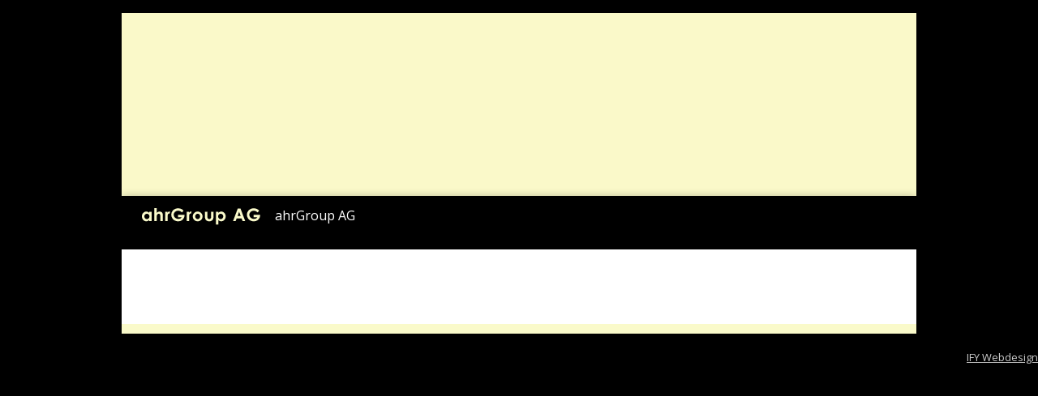

--- FILE ---
content_type: text/html; charset=UTF-8
request_url: https://ahrgroup.ch/blog/author/ify/
body_size: 4396
content:
<!doctype html>
<!-- paulirish.com/2008/conditional-stylesheets-vs-css-hacks-answer-neither/ -->
<!--[if lt IE 7]> <html class="ie6 oldie" lang="de"> <![endif]-->
<!--[if IE 7]>    <html class="ie7 oldie" lang="de"> <![endif]-->
<!--[if IE 8]>    <html class="ie8 oldie" lang="de"> <![endif]-->
<!--[if IE 9]>    <html class="ie9" lang="de"> <![endif]-->
<!--[if gt IE 9]><!--> <html lang="de" itemscope itemtype="http://schema.org/WebPage"> <!--<![endif]-->
<head>
	<meta charset="utf-8">
	<!--	##
		| Programmierung und Design | IFY - IT Factory | www.ify.ch |
		## 	-->
	
	<title>Autor: ify &#x2d; ahrGroup AG</title>
    
    
	<link rel="shortcut icon" href="https://ahrgroup.ch/wp-content/themes/owione/favicon-ahrgroup.ico" type="image/x-icon" />
	<link rel="icon" href="https://ahrgroup.ch/wp-content/themes/owione/favicon-ahrgroup.ico" type="image/x-icon" />
	
	<meta name="viewport" content="width=device-width, initial-scale=1.0, maximum-scale=1.0">
    <link href='https://fonts.googleapis.com/css?family=Open+Sans:400,700' rel='stylesheet' type='text/css'>
 
		<style>img:is([sizes="auto" i], [sizes^="auto," i]) { contain-intrinsic-size: 3000px 1500px }</style>
	<meta name="robots" content="noindex,max-snippet:-1,max-image-preview:large,max-video-preview:-1" />
<meta property="og:type" content="profile" />
<meta property="og:locale" content="de_DE" />
<meta property="og:site_name" content="ahrGroup AG" />
<meta property="og:title" content="Autor: ify" />
<meta property="og:url" content="https://ahrgroup.ch/blog/author/ify/" />
<meta name="twitter:card" content="summary_large_image" />
<meta name="twitter:title" content="Autor: ify" />
<script type="application/ld+json">{"@context":"https://schema.org","@graph":[{"@type":"WebSite","@id":"https://ahrgroup.ch/#/schema/WebSite","url":"https://ahrgroup.ch/","name":"ahrGroup AG","inLanguage":"de","potentialAction":{"@type":"SearchAction","target":{"@type":"EntryPoint","urlTemplate":"https://ahrgroup.ch/search/{search_term_string}/"},"query-input":"required name=search_term_string"},"publisher":{"@type":"Organization","@id":"https://ahrgroup.ch/#/schema/Organization","name":"ahrGroup AG","url":"https://ahrgroup.ch/"}},{"@type":"CollectionPage","@id":"https://ahrgroup.ch/blog/author/ify/","url":"https://ahrgroup.ch/blog/author/ify/","name":"Autor: ify &#x2d; ahrGroup AG","inLanguage":"de","isPartOf":{"@id":"https://ahrgroup.ch/#/schema/WebSite"},"breadcrumb":{"@type":"BreadcrumbList","@id":"https://ahrgroup.ch/#/schema/BreadcrumbList","itemListElement":[{"@type":"ListItem","position":1,"item":"https://ahrgroup.ch/","name":"ahrGroup AG"},{"@type":"ListItem","position":2,"name":"Autor: ify"}]}}]}</script>
<link rel="alternate" type="application/rss+xml" title="ahrGroup AG &raquo; Feed für Beiträge von ify" href="https://ahrgroup.ch/blog/author/ify/feed/" />
<link rel='stylesheet' id='style-css' href='https://ahrgroup.ch/wp-content/themes/owione/style.css?ver=1.11' type='text/css' media='all' />
<style id='classic-theme-styles-inline-css' type='text/css'>
/*! This file is auto-generated */
.wp-block-button__link{color:#fff;background-color:#32373c;border-radius:9999px;box-shadow:none;text-decoration:none;padding:calc(.667em + 2px) calc(1.333em + 2px);font-size:1.125em}.wp-block-file__button{background:#32373c;color:#fff;text-decoration:none}
</style>
<style id='global-styles-inline-css' type='text/css'>
:root{--wp--preset--aspect-ratio--square: 1;--wp--preset--aspect-ratio--4-3: 4/3;--wp--preset--aspect-ratio--3-4: 3/4;--wp--preset--aspect-ratio--3-2: 3/2;--wp--preset--aspect-ratio--2-3: 2/3;--wp--preset--aspect-ratio--16-9: 16/9;--wp--preset--aspect-ratio--9-16: 9/16;--wp--preset--color--black: #000000;--wp--preset--color--cyan-bluish-gray: #abb8c3;--wp--preset--color--white: #ffffff;--wp--preset--color--pale-pink: #f78da7;--wp--preset--color--vivid-red: #cf2e2e;--wp--preset--color--luminous-vivid-orange: #ff6900;--wp--preset--color--luminous-vivid-amber: #fcb900;--wp--preset--color--light-green-cyan: #7bdcb5;--wp--preset--color--vivid-green-cyan: #00d084;--wp--preset--color--pale-cyan-blue: #8ed1fc;--wp--preset--color--vivid-cyan-blue: #0693e3;--wp--preset--color--vivid-purple: #9b51e0;--wp--preset--gradient--vivid-cyan-blue-to-vivid-purple: linear-gradient(135deg,rgba(6,147,227,1) 0%,rgb(155,81,224) 100%);--wp--preset--gradient--light-green-cyan-to-vivid-green-cyan: linear-gradient(135deg,rgb(122,220,180) 0%,rgb(0,208,130) 100%);--wp--preset--gradient--luminous-vivid-amber-to-luminous-vivid-orange: linear-gradient(135deg,rgba(252,185,0,1) 0%,rgba(255,105,0,1) 100%);--wp--preset--gradient--luminous-vivid-orange-to-vivid-red: linear-gradient(135deg,rgba(255,105,0,1) 0%,rgb(207,46,46) 100%);--wp--preset--gradient--very-light-gray-to-cyan-bluish-gray: linear-gradient(135deg,rgb(238,238,238) 0%,rgb(169,184,195) 100%);--wp--preset--gradient--cool-to-warm-spectrum: linear-gradient(135deg,rgb(74,234,220) 0%,rgb(151,120,209) 20%,rgb(207,42,186) 40%,rgb(238,44,130) 60%,rgb(251,105,98) 80%,rgb(254,248,76) 100%);--wp--preset--gradient--blush-light-purple: linear-gradient(135deg,rgb(255,206,236) 0%,rgb(152,150,240) 100%);--wp--preset--gradient--blush-bordeaux: linear-gradient(135deg,rgb(254,205,165) 0%,rgb(254,45,45) 50%,rgb(107,0,62) 100%);--wp--preset--gradient--luminous-dusk: linear-gradient(135deg,rgb(255,203,112) 0%,rgb(199,81,192) 50%,rgb(65,88,208) 100%);--wp--preset--gradient--pale-ocean: linear-gradient(135deg,rgb(255,245,203) 0%,rgb(182,227,212) 50%,rgb(51,167,181) 100%);--wp--preset--gradient--electric-grass: linear-gradient(135deg,rgb(202,248,128) 0%,rgb(113,206,126) 100%);--wp--preset--gradient--midnight: linear-gradient(135deg,rgb(2,3,129) 0%,rgb(40,116,252) 100%);--wp--preset--font-size--small: 13px;--wp--preset--font-size--medium: 20px;--wp--preset--font-size--large: 36px;--wp--preset--font-size--x-large: 42px;--wp--preset--spacing--20: 0.44rem;--wp--preset--spacing--30: 0.67rem;--wp--preset--spacing--40: 1rem;--wp--preset--spacing--50: 1.5rem;--wp--preset--spacing--60: 2.25rem;--wp--preset--spacing--70: 3.38rem;--wp--preset--spacing--80: 5.06rem;--wp--preset--shadow--natural: 6px 6px 9px rgba(0, 0, 0, 0.2);--wp--preset--shadow--deep: 12px 12px 50px rgba(0, 0, 0, 0.4);--wp--preset--shadow--sharp: 6px 6px 0px rgba(0, 0, 0, 0.2);--wp--preset--shadow--outlined: 6px 6px 0px -3px rgba(255, 255, 255, 1), 6px 6px rgba(0, 0, 0, 1);--wp--preset--shadow--crisp: 6px 6px 0px rgba(0, 0, 0, 1);}:where(.is-layout-flex){gap: 0.5em;}:where(.is-layout-grid){gap: 0.5em;}body .is-layout-flex{display: flex;}.is-layout-flex{flex-wrap: wrap;align-items: center;}.is-layout-flex > :is(*, div){margin: 0;}body .is-layout-grid{display: grid;}.is-layout-grid > :is(*, div){margin: 0;}:where(.wp-block-columns.is-layout-flex){gap: 2em;}:where(.wp-block-columns.is-layout-grid){gap: 2em;}:where(.wp-block-post-template.is-layout-flex){gap: 1.25em;}:where(.wp-block-post-template.is-layout-grid){gap: 1.25em;}.has-black-color{color: var(--wp--preset--color--black) !important;}.has-cyan-bluish-gray-color{color: var(--wp--preset--color--cyan-bluish-gray) !important;}.has-white-color{color: var(--wp--preset--color--white) !important;}.has-pale-pink-color{color: var(--wp--preset--color--pale-pink) !important;}.has-vivid-red-color{color: var(--wp--preset--color--vivid-red) !important;}.has-luminous-vivid-orange-color{color: var(--wp--preset--color--luminous-vivid-orange) !important;}.has-luminous-vivid-amber-color{color: var(--wp--preset--color--luminous-vivid-amber) !important;}.has-light-green-cyan-color{color: var(--wp--preset--color--light-green-cyan) !important;}.has-vivid-green-cyan-color{color: var(--wp--preset--color--vivid-green-cyan) !important;}.has-pale-cyan-blue-color{color: var(--wp--preset--color--pale-cyan-blue) !important;}.has-vivid-cyan-blue-color{color: var(--wp--preset--color--vivid-cyan-blue) !important;}.has-vivid-purple-color{color: var(--wp--preset--color--vivid-purple) !important;}.has-black-background-color{background-color: var(--wp--preset--color--black) !important;}.has-cyan-bluish-gray-background-color{background-color: var(--wp--preset--color--cyan-bluish-gray) !important;}.has-white-background-color{background-color: var(--wp--preset--color--white) !important;}.has-pale-pink-background-color{background-color: var(--wp--preset--color--pale-pink) !important;}.has-vivid-red-background-color{background-color: var(--wp--preset--color--vivid-red) !important;}.has-luminous-vivid-orange-background-color{background-color: var(--wp--preset--color--luminous-vivid-orange) !important;}.has-luminous-vivid-amber-background-color{background-color: var(--wp--preset--color--luminous-vivid-amber) !important;}.has-light-green-cyan-background-color{background-color: var(--wp--preset--color--light-green-cyan) !important;}.has-vivid-green-cyan-background-color{background-color: var(--wp--preset--color--vivid-green-cyan) !important;}.has-pale-cyan-blue-background-color{background-color: var(--wp--preset--color--pale-cyan-blue) !important;}.has-vivid-cyan-blue-background-color{background-color: var(--wp--preset--color--vivid-cyan-blue) !important;}.has-vivid-purple-background-color{background-color: var(--wp--preset--color--vivid-purple) !important;}.has-black-border-color{border-color: var(--wp--preset--color--black) !important;}.has-cyan-bluish-gray-border-color{border-color: var(--wp--preset--color--cyan-bluish-gray) !important;}.has-white-border-color{border-color: var(--wp--preset--color--white) !important;}.has-pale-pink-border-color{border-color: var(--wp--preset--color--pale-pink) !important;}.has-vivid-red-border-color{border-color: var(--wp--preset--color--vivid-red) !important;}.has-luminous-vivid-orange-border-color{border-color: var(--wp--preset--color--luminous-vivid-orange) !important;}.has-luminous-vivid-amber-border-color{border-color: var(--wp--preset--color--luminous-vivid-amber) !important;}.has-light-green-cyan-border-color{border-color: var(--wp--preset--color--light-green-cyan) !important;}.has-vivid-green-cyan-border-color{border-color: var(--wp--preset--color--vivid-green-cyan) !important;}.has-pale-cyan-blue-border-color{border-color: var(--wp--preset--color--pale-cyan-blue) !important;}.has-vivid-cyan-blue-border-color{border-color: var(--wp--preset--color--vivid-cyan-blue) !important;}.has-vivid-purple-border-color{border-color: var(--wp--preset--color--vivid-purple) !important;}.has-vivid-cyan-blue-to-vivid-purple-gradient-background{background: var(--wp--preset--gradient--vivid-cyan-blue-to-vivid-purple) !important;}.has-light-green-cyan-to-vivid-green-cyan-gradient-background{background: var(--wp--preset--gradient--light-green-cyan-to-vivid-green-cyan) !important;}.has-luminous-vivid-amber-to-luminous-vivid-orange-gradient-background{background: var(--wp--preset--gradient--luminous-vivid-amber-to-luminous-vivid-orange) !important;}.has-luminous-vivid-orange-to-vivid-red-gradient-background{background: var(--wp--preset--gradient--luminous-vivid-orange-to-vivid-red) !important;}.has-very-light-gray-to-cyan-bluish-gray-gradient-background{background: var(--wp--preset--gradient--very-light-gray-to-cyan-bluish-gray) !important;}.has-cool-to-warm-spectrum-gradient-background{background: var(--wp--preset--gradient--cool-to-warm-spectrum) !important;}.has-blush-light-purple-gradient-background{background: var(--wp--preset--gradient--blush-light-purple) !important;}.has-blush-bordeaux-gradient-background{background: var(--wp--preset--gradient--blush-bordeaux) !important;}.has-luminous-dusk-gradient-background{background: var(--wp--preset--gradient--luminous-dusk) !important;}.has-pale-ocean-gradient-background{background: var(--wp--preset--gradient--pale-ocean) !important;}.has-electric-grass-gradient-background{background: var(--wp--preset--gradient--electric-grass) !important;}.has-midnight-gradient-background{background: var(--wp--preset--gradient--midnight) !important;}.has-small-font-size{font-size: var(--wp--preset--font-size--small) !important;}.has-medium-font-size{font-size: var(--wp--preset--font-size--medium) !important;}.has-large-font-size{font-size: var(--wp--preset--font-size--large) !important;}.has-x-large-font-size{font-size: var(--wp--preset--font-size--x-large) !important;}
:where(.wp-block-post-template.is-layout-flex){gap: 1.25em;}:where(.wp-block-post-template.is-layout-grid){gap: 1.25em;}
:where(.wp-block-columns.is-layout-flex){gap: 2em;}:where(.wp-block-columns.is-layout-grid){gap: 2em;}
:root :where(.wp-block-pullquote){font-size: 1.5em;line-height: 1.6;}
</style>

    <style type="text/css">
        body{background-color:#000000;}.header .header-info{background:url('https://ahrgroup.ch/wp-content/themes/owione/img/') repeat; color: ;}.header .navbar-container, .header .header-special{background:url('https://ahrgroup.ch/wp-content/themes/owione/img/ahrgroup-back-header.png') repeat;}nav li a, nav li a:hover,a.to_nav,a.to_nav:hover, .header .header-special{color: #ffffff;}a.to_nav:before{border-top: 0.475em double #ffffff; border-bottom: 0.125em solid #ffffff;}.content{border-bottom: 12px solid #fafaca;}.footer, .footer a, .footer a:hover{color: }    </style>
</head>
<body>
<!--[if lt IE 9 ]>
		<span style="color:red"><strong>Die benutzte Version des Internet Explorers ist leider zu alt und wird von dieser Seite nicht unterst&uuml;tzt.<br>
		Bitte aktualisieren Sie Ihren Browser!</strong></span>
<![endif]-->

<!-- Container -->
<div class="container">

	<!-- Header -->
	<div class="header">
  	  	
                <img src="https://ahrgroup.ch/wp-content/themes/owione/ahrgroup/ahrgroup.jpg">
        
		
				
  	  	        
        <div class="navbar-container"><!-- Link to Navigation -->
            <div class="logo">
                <a href="https://ahrgroup.ch"><img id="logo" src="https://ahrgroup.ch/wp-content/themes/owione/img/ahrgroup-logo2.png" alt="ahrGroup AG" /></a>
            </a>
            </div>
            <a href="#primary_nav" id="primary_nav_btn" class="to_nav">MENU</a>
            <!-- Navigation -->
	        <div class="navbar" id="primary_nav">
		        <nav>
                    <ul id="main-nav" class="menu"><li id="menu-item-42" class="menu-item menu-item-type-post_type menu-item-object-page menu-item-home menu-item-42"><a href="https://ahrgroup.ch/">ahrGroup AG</a></li>
</ul>                </nav>
	        </div><!-- Navigation -->
        </div>
  	</div> <!-- End Header -->
    <!-- Content-->
	<div class="content">
        <h1></h1>		
        <p class="moreentries"></p>
   </div><!-- End Content -->
 
	<!-- Footer -->
	<div class="footer">
        			</div><!-- End Footer -->
 
</div><!-- End Container -->
<div class="creator noprint">
    <small><a href="http://www.ify.ch" target="_blank" rel="nofollow">IFY Webdesign</a></small>
</div>

<script type="speculationrules">
{"prefetch":[{"source":"document","where":{"and":[{"href_matches":"\/*"},{"not":{"href_matches":["\/wp-*.php","\/wp-admin\/*","\/wp-content\/uploads\/*","\/wp-content\/*","\/wp-content\/plugins\/*","\/wp-content\/themes\/owione\/*","\/*\\?(.+)"]}},{"not":{"selector_matches":"a[rel~=\"nofollow\"]"}},{"not":{"selector_matches":".no-prefetch, .no-prefetch a"}}]},"eagerness":"conservative"}]}
</script>
<script type="text/javascript" src="https://ahrgroup.ch/wp-includes/js/jquery/jquery.js" id="jquery-js"></script>

<script type="text/javascript">
    jQuery(document).ready(function () {
        jQuery("#primary_nav_btn").click(function () {
            jQuery("#primary_nav").toggle(1000, "swing");
        });
        if (jQuery('#primary_nav_btn').is(':visible')) {
            jQuery("#primary_nav").hide();
        }
    });

    /* Enable this if used 
    // Google Analytics ------------
    // Set to the same value as the web property used on the site
	var gaProperty = 'UA-XXxxXXxx-1';

	// Disable tracking if the opt-out cookie exists.
	var disableStr = 'ga-disable-' + gaProperty;
	if (document.cookie.indexOf(disableStr + '=true') > -1) {
	  window[disableStr] = true;
	}

	// Opt-out function
	function gaOptout() {
	  document.cookie = disableStr + '=true; expires=Thu, 31 Dec 2099 23:59:59 UTC; path=/';
	  window[disableStr] = true;
	}

	(function(i,s,o,g,r,a,m){i['GoogleAnalyticsObject']=r;i[r]=i[r]||function(){
	(i[r].q=i[r].q||[]).push(arguments)},i[r].l=1*new Date();a=s.createElement(o),
	m=s.getElementsByTagName(o)[0];a.async=1;a.src=g;m.parentNode.insertBefore(a,m)
	})(window,document,'script','//www.google-analytics.com/analytics.js','ga');

	ga('create', gaProperty, 'auto');
	ga('set', 'anonymizeIp', true);
	ga('send', 'pageview');
    // ------------ Google Analytics
    */
</script>

</body>
</html>

--- FILE ---
content_type: text/css
request_url: https://ahrgroup.ch/wp-content/themes/owione/style.css?ver=1.11
body_size: 2476
content:
/*!
Theme Name: Owi Land
Version: 1.11
Theme URI: http://www.ify.ch
Description: Owi Land Responsive Theme (made with SASS, Compass and Susy)
Author: Patrick H&auml;fliger
Author URI: http://www.ify.ch
*/html{font-size:100%;line-height:1.5em}html{font-family:sans-serif;-ms-text-size-adjust:100%;-webkit-text-size-adjust:100%}body{margin:0}article,aside,details,figcaption,figure,footer,header,hgroup,main,menu,nav,section,summary{display:block}audio,canvas,progress,video{display:inline-block;*display:inline;*zoom:1;vertical-align:baseline}audio:not([controls]){display:none;height:0}[hidden]{display:none}template{display:none}a{background-color:transparent}a:active,a:hover{outline:0}abbr[title]{border-bottom:1px dotted}b,strong{font-weight:bold}blockquote{margin:1.5em 40px}dfn{font-style:italic}mark{background:#ff0;color:#000}p,pre{margin:1.5em 0}small{font-size:80%}sub,sup{font-size:75%;line-height:0;position:relative;vertical-align:baseline}sup{top:-0.5em}sub{bottom:-0.25em}dl,menu,ol,ul{margin:1.5em 0}dd{margin:0 0 0 40px}menu,ol,ul{padding:0 0 0 40px}nav ul,nav ol{list-style:none;list-style-image:none}img{border:0;-ms-interpolation-mode:bicubic}svg:not(:root){overflow:hidden}figure{margin:1.5em 40px}hr{-moz-box-sizing:content-box;-webkit-box-sizing:content-box;box-sizing:content-box;height:0}pre{overflow:auto}code,kbd,pre,samp{font-family:monospace, monospace;font-size:1em}form{margin:0}button,input,optgroup,select,textarea{color:inherit;font:inherit;margin:0;*font-family:sans-serif;*vertical-align:middle}button{overflow:visible}button,select{text-transform:none}button,html input[type="button"],input[type="reset"],input[type="submit"]{-webkit-appearance:button;cursor:pointer;*overflow:visible}button[disabled],html input[disabled]{cursor:default}button::-moz-focus-inner,input::-moz-focus-inner{border:0;padding:0}input{line-height:normal}input[type="checkbox"],input[type="radio"]{-moz-box-sizing:border-box;-webkit-box-sizing:border-box;box-sizing:border-box;padding:0;*height:13px;*width:13px}input[type="number"]::-webkit-inner-spin-button,input[type="number"]::-webkit-outer-spin-button{height:auto}input[type="search"]{-webkit-appearance:textfield;-moz-box-sizing:content-box;-webkit-box-sizing:content-box;box-sizing:content-box}input[type="search"]::-webkit-search-cancel-button,input[type="search"]::-webkit-search-decoration{-webkit-appearance:none}fieldset{margin:0 2px;border-color:#c0c0c0;border-top-width:.0625em;border-top-style:solid;padding-top:.4625em;border-bottom-width:.0625em;border-bottom-style:solid;padding-bottom:.9125em;border-left-width:.0625em;border-left-style:solid;padding-left:.875em;border-right-width:.0625em;border-right-style:solid;padding-right:.875em}legend{border:0;padding:0;*margin-left:-7px}textarea{overflow:auto}optgroup{font-weight:bold}table{border-collapse:collapse;border-spacing:0}td,th{padding:0}body{-webkit-backface-visibility:hidden}html{font-size:100%;line-height:1.5em}p+p,p+img,img+p{margin-top:1.5rem}html{box-sizing:border-box}*,*:before,*:after{box-sizing:inherit}h1,h2,h3,h4,h5,h6,ul,li,p{margin:0;padding:0}li{list-style:none}input,textarea,button{-webkit-appearance:none;-moz-appearance:none;appearance:none;border-radius:0;outline:0;border:0}input:hover,input:active,input:focus,textarea:hover,textarea:active,textarea:focus,button:hover,button:active,button:focus{outline:0;border:0}input[type="checkbox"]{-webkit-appearance:checkbox;-moz-appearance:checkbox;-ms-appearance:checkbox;-o-appearance:checkbox;appearance:checkbox}input[type="radio"]{-webkit-appearance:radio;-moz-appearance:radio;-ms-appearance:radio;-o-appearance:radio;appearance:radio}embed,iframe,img,object,video{max-width:100%}img{height:auto;width:auto}iframe{border:none}.header:after,.header .navbar-container:after,.content:after,.footer:after,.gallery:after{content:"";display:table;clear:both}body{text-rendering:optimizeLegibility;font-family:"Open Sans",sans-serif;color:#000}a{text-decoration:underline;color:#000}a:hover{color:#000;text-decoration:underline}h1,h2,h3,h4,h5,h6{font-family:"Open Sans",sans-serif;font-weight:400;padding-top:17px;padding-top:1.074rem;padding-bottom:17px;padding-bottom:1.074rem;color:#000}h1 a,h2 a,h3 a,h4 a,h5 a,h6 a{color:#000}h1 a:hover,h2 a:hover,h3 a:hover,h4 a:hover,h5 a:hover,h6 a:hover{text-decoration:none}h1 a:hover{color:#000}h1{font-size:42px;font-size:2.61803rem;line-height:79px;line-height:4.90881rem}h1.larger{font-size:68px;font-size:4.23607rem;line-height:152px;line-height:9.53115rem}h2{font-size:30px;font-size:1.86208rem;line-height:45px;line-height:2.79313rem}h3{font-size:26px;font-size:1.61803rem;line-height:39px;line-height:2.42705rem}h4{font-size:18px;font-size:1.15083rem;line-height:28px;line-height:1.72625rem}h5{font-size:16px;font-size:1rem;line-height:24px;line-height:1.5rem}h6{font-size:16px;font-size:1rem;line-height:24px;line-height:1.5rem}@media (max-width: 767px){h1{font-size:30px;font-size:1.86208rem;line-height:45px;line-height:2.79313rem}h1.larger{font-size:42px;font-size:2.61803rem;line-height:79px;line-height:4.90881rem}h2{font-size:26px;font-size:1.61803rem;line-height:39px;line-height:2.42705rem}h3{font-size:18px;font-size:1.15083rem;line-height:28px;line-height:1.72625rem}h4{font-size:16px;font-size:1rem;line-height:24px;line-height:1.5rem}h5,h6{font-size:16px;font-size:1rem;line-height:24px;line-height:1.5rem}}p{font-family:"Open Sans",sans-serif;margin-bottom:12px}pre,code{font-size:16px;font-size:1rem;line-height:24px;line-height:1.5rem}strong{font-weight:700}em{font-style:italic}pre{white-space:pre}code{overflow:hidden}blockquote{border-left:10px double #D01714;padding-left:1em;color:#D01714}.content li{margin-left:2%;list-style-type:square}.content ul{margin-left:4%;margin-bottom:12px}.alignright{float:right;padding-left:1em}.alignleft{float:left;padding-right:1em}.aligncenter{clear:both;display:block;margin:20px auto}.creator,.creator a,.creator a:hover{color:#cdcdcd}.container{max-width:980px;max-width:61.25rem;margin-left:auto;margin-right:auto}.container:after{content:" ";display:block;clear:both}.header{-webkit-box-shadow:0 3px 12px rgba(0,0,0,0.23),0 3px 12px rgba(0,0,0,0.16);-moz-box-shadow:0 3px 12px rgba(0,0,0,0.23),0 3px 12px rgba(0,0,0,0.16);box-shadow:0 3px 12px rgba(0,0,0,0.23),0 3px 12px rgba(0,0,0,0.16);position:relative;margin-top:1em;z-index:90}.header img{float:left}.header .header-info{position:relative;-webkit-box-shadow:0 3px 12px rgba(0,0,0,0.23),0 3px 12px rgba(0,0,0,0.16);-moz-box-shadow:0 3px 12px rgba(0,0,0,0.23),0 3px 12px rgba(0,0,0,0.16);box-shadow:0 3px 12px rgba(0,0,0,0.23),0 3px 12px rgba(0,0,0,0.16);z-index:100;padding-left:2em;padding-right:2em;clear:both;text-align:center}.header .header-info p{margin-bottom:0}@media (min-width: 768px){.header .header-info{position:absolute;right:0;margin-top:2em;margin-right:2em;padding:1em}}.header .header-special{position:relative;padding:1em;z-index:99;clear:both;-webkit-box-shadow:0 3px 12px rgba(0,0,0,0.23),0 3px 12px rgba(0,0,0,0.16);-moz-box-shadow:0 3px 12px rgba(0,0,0,0.23),0 3px 12px rgba(0,0,0,0.16);box-shadow:0 3px 12px rgba(0,0,0,0.23),0 3px 12px rgba(0,0,0,0.16)}@media (min-width: 768px){.header .header-special{position:absolute;margin-top:15em;margin-left:3em;margin-right:2em}}.header .header-special p{margin-bottom:0}.header .navbar-container{padding-left:2.32558%;padding-right:2.32558%;z-index:110;-webkit-box-shadow:0 3px 12px rgba(0,0,0,0.23),0 3px 12px rgba(0,0,0,0.16);-moz-box-shadow:0 3px 12px rgba(0,0,0,0.23),0 3px 12px rgba(0,0,0,0.16);box-shadow:0 3px 12px rgba(0,0,0,0.23),0 3px 12px rgba(0,0,0,0.16);position:relative;min-height:50px;clear:both}@media (min-width: 768px){.header .navbar-container{position:absolute;bottom:0;left:0;right:0}}.header .navbar-container .logo{float:left;margin-right:1em;max-width:250px}@media (min-width: 768px){.header .navbar-container .logo{max-width:none}}.header .navbar-container .navbar{margin-top:0.5em}.content{-webkit-box-shadow:0 3px 12px rgba(0,0,0,0.23),0 3px 12px rgba(0,0,0,0.16);-moz-box-shadow:0 3px 12px rgba(0,0,0,0.23),0 3px 12px rgba(0,0,0,0.16);box-shadow:0 3px 12px rgba(0,0,0,0.23),0 3px 12px rgba(0,0,0,0.16);position:relative;padding:2.32558%;background-color:#fff;margin-top:1em}.footer{position:relative;margin-top:1em;padding-left:2.32558%;padding-right:2.32558%}.creator{text-align:right}nav li a{display:block;color:#fff;margin-top:0.25em;margin-bottom:0.25em;padding-right:1em;text-align:center;text-decoration:none}nav li{border-bottom:1px solid}nav li a:hover{color:#fff}nav .current-menu-item a{text-decoration:underline}nav #main-nav li:last-child{border-bottom:0}a.to_nav{position:relative;display:block;padding-top:0.75em;padding-bottom:0.75em;padding-right:1.4em;text-align:right;color:#fff}a.to_nav:hover{color:#fff}a.to_nav:before{content:"";position:absolute;top:1.1em;right:0;width:1em;color:white;height:0.75em;border-top:0.475em double #fff;border-bottom:0.125em solid #fff}@media (min-width: 768px){#primary_nav{display:block !important}a.to_nav{position:absolute;overflow:hidden;clip:rect(0 0 0 0);margin:-1px;padding:0;width:1px;height:1px;border:0;display:none}nav li{float:left;padding-right:1em;border-bottom:none}nav li a{border-right:2px solid}nav #main-nav li:last-child a{border-right:0}}@media print{*{background:transparent !important;color:black !important;text-shadow:none !important;filter:none !important;-ms-filter:none !important}p a{color:#000 !important;text-decoration:underline}p a:visited{color:#000 !important;text-decoration:underline}p a[href]:after{content:" (" attr(href) ")"}abbr[title]:after{content:" (" attr(title) ")"}a[href^="javascript:"]:after,a[href^="#"]:after{content:""}pre,blockquote{border:1px solid #999;page-break-inside:avoid}thead{display:table-header-group}.noprint{display:none}}.gallery-item{width:31.25%;float:left;position:relative;overflow:hidden;margin:0;margin-bottom:2.32558%}.gallery-item:nth-child(3n+1){margin-left:0;margin-right:-100%;clear:both;margin-left:0}.gallery-item:nth-child(3n+2){margin-left:34.375%;margin-right:-100%;clear:none}.gallery-item:nth-child(3n+3){margin-left:68.75%;margin-right:-100%;clear:none}.gallery-item img{float:left;width:100%}
